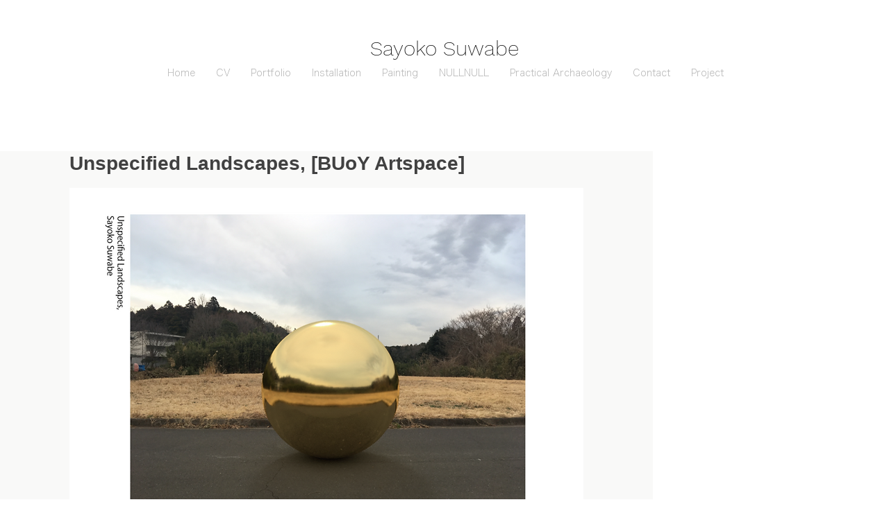

--- FILE ---
content_type: text/css; charset=utf-8
request_url: https://www.sayokosuwabes.com/_serverless/pro-gallery-css-v4-server/layoutCss?ver=2&id=6d1vb-not-scoped&items=3643_6000_4000%7C3405_6000_4000%7C3478_1858_1858%7C3419_6000_4000%7C3667_4000_6000%7C3568_6000_4000%7C3505_6000_4000%7C3616_2000_2000%7C3562_6000_4000%7C3412_6000_4000&container=1199.265625_740_1213.859375_720&options=gallerySizeType:px%7CenableInfiniteScroll:true%7CtitlePlacement:SHOW_ON_HOVER%7CimageMargin:5%7CisVertical:false%7CgridStyle:0%7CgalleryLayout:1%7CnumberOfImagesPerRow:0%7CgallerySizePx:300%7CcubeType:fill%7CgalleryThumbnailsAlignment:none
body_size: -104
content:
#pro-gallery-6d1vb-not-scoped [data-hook="item-container"][data-idx="0"].gallery-item-container{opacity: 1 !important;display: block !important;transition: opacity .2s ease !important;top: 0px !important;left: 0px !important;right: auto !important;height: 245px !important;width: 367px !important;} #pro-gallery-6d1vb-not-scoped [data-hook="item-container"][data-idx="0"] .gallery-item-common-info-outer{height: 100% !important;} #pro-gallery-6d1vb-not-scoped [data-hook="item-container"][data-idx="0"] .gallery-item-common-info{height: 100% !important;width: 100% !important;} #pro-gallery-6d1vb-not-scoped [data-hook="item-container"][data-idx="0"] .gallery-item-wrapper{width: 367px !important;height: 245px !important;margin: 0 !important;} #pro-gallery-6d1vb-not-scoped [data-hook="item-container"][data-idx="0"] .gallery-item-content{width: 367px !important;height: 245px !important;margin: 0px 0px !important;opacity: 1 !important;} #pro-gallery-6d1vb-not-scoped [data-hook="item-container"][data-idx="0"] .gallery-item-hover{width: 367px !important;height: 245px !important;opacity: 1 !important;} #pro-gallery-6d1vb-not-scoped [data-hook="item-container"][data-idx="0"] .item-hover-flex-container{width: 367px !important;height: 245px !important;margin: 0px 0px !important;opacity: 1 !important;} #pro-gallery-6d1vb-not-scoped [data-hook="item-container"][data-idx="0"] .gallery-item-wrapper img{width: 100% !important;height: 100% !important;opacity: 1 !important;} #pro-gallery-6d1vb-not-scoped [data-hook="item-container"][data-idx="1"].gallery-item-container{opacity: 1 !important;display: block !important;transition: opacity .2s ease !important;top: 0px !important;left: 372px !important;right: auto !important;height: 245px !important;width: 368px !important;} #pro-gallery-6d1vb-not-scoped [data-hook="item-container"][data-idx="1"] .gallery-item-common-info-outer{height: 100% !important;} #pro-gallery-6d1vb-not-scoped [data-hook="item-container"][data-idx="1"] .gallery-item-common-info{height: 100% !important;width: 100% !important;} #pro-gallery-6d1vb-not-scoped [data-hook="item-container"][data-idx="1"] .gallery-item-wrapper{width: 368px !important;height: 245px !important;margin: 0 !important;} #pro-gallery-6d1vb-not-scoped [data-hook="item-container"][data-idx="1"] .gallery-item-content{width: 368px !important;height: 245px !important;margin: 0px 0px !important;opacity: 1 !important;} #pro-gallery-6d1vb-not-scoped [data-hook="item-container"][data-idx="1"] .gallery-item-hover{width: 368px !important;height: 245px !important;opacity: 1 !important;} #pro-gallery-6d1vb-not-scoped [data-hook="item-container"][data-idx="1"] .item-hover-flex-container{width: 368px !important;height: 245px !important;margin: 0px 0px !important;opacity: 1 !important;} #pro-gallery-6d1vb-not-scoped [data-hook="item-container"][data-idx="1"] .gallery-item-wrapper img{width: 100% !important;height: 100% !important;opacity: 1 !important;} #pro-gallery-6d1vb-not-scoped [data-hook="item-container"][data-idx="2"].gallery-item-container{opacity: 1 !important;display: block !important;transition: opacity .2s ease !important;top: 250px !important;left: 0px !important;right: auto !important;height: 294px !important;width: 294px !important;} #pro-gallery-6d1vb-not-scoped [data-hook="item-container"][data-idx="2"] .gallery-item-common-info-outer{height: 100% !important;} #pro-gallery-6d1vb-not-scoped [data-hook="item-container"][data-idx="2"] .gallery-item-common-info{height: 100% !important;width: 100% !important;} #pro-gallery-6d1vb-not-scoped [data-hook="item-container"][data-idx="2"] .gallery-item-wrapper{width: 294px !important;height: 294px !important;margin: 0 !important;} #pro-gallery-6d1vb-not-scoped [data-hook="item-container"][data-idx="2"] .gallery-item-content{width: 294px !important;height: 294px !important;margin: 0px 0px !important;opacity: 1 !important;} #pro-gallery-6d1vb-not-scoped [data-hook="item-container"][data-idx="2"] .gallery-item-hover{width: 294px !important;height: 294px !important;opacity: 1 !important;} #pro-gallery-6d1vb-not-scoped [data-hook="item-container"][data-idx="2"] .item-hover-flex-container{width: 294px !important;height: 294px !important;margin: 0px 0px !important;opacity: 1 !important;} #pro-gallery-6d1vb-not-scoped [data-hook="item-container"][data-idx="2"] .gallery-item-wrapper img{width: 100% !important;height: 100% !important;opacity: 1 !important;} #pro-gallery-6d1vb-not-scoped [data-hook="item-container"][data-idx="3"]{display: none !important;} #pro-gallery-6d1vb-not-scoped [data-hook="item-container"][data-idx="4"]{display: none !important;} #pro-gallery-6d1vb-not-scoped [data-hook="item-container"][data-idx="5"]{display: none !important;} #pro-gallery-6d1vb-not-scoped [data-hook="item-container"][data-idx="6"]{display: none !important;} #pro-gallery-6d1vb-not-scoped [data-hook="item-container"][data-idx="7"]{display: none !important;} #pro-gallery-6d1vb-not-scoped [data-hook="item-container"][data-idx="8"]{display: none !important;} #pro-gallery-6d1vb-not-scoped [data-hook="item-container"][data-idx="9"]{display: none !important;} #pro-gallery-6d1vb-not-scoped .pro-gallery-prerender{height:1436.6364337416971px !important;}#pro-gallery-6d1vb-not-scoped {height:1436.6364337416971px !important; width:740px !important;}#pro-gallery-6d1vb-not-scoped .pro-gallery-margin-container {height:1436.6364337416971px !important;}#pro-gallery-6d1vb-not-scoped .pro-gallery {height:1436.6364337416971px !important; width:740px !important;}#pro-gallery-6d1vb-not-scoped .pro-gallery-parent-container {height:1436.6364337416971px !important; width:745px !important;}